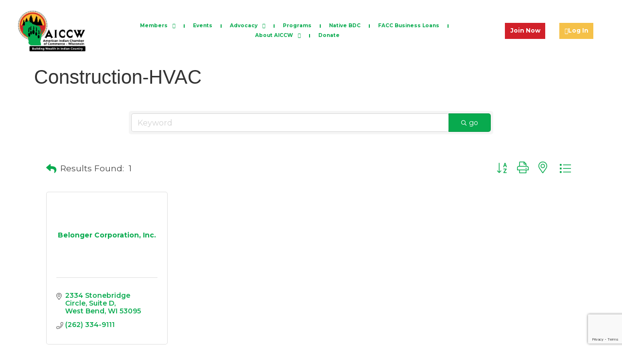

--- FILE ---
content_type: text/html; charset=utf-8
request_url: https://www.google.com/recaptcha/api2/anchor?ar=1&k=6LfI_T8rAAAAAMkWHrLP_GfSf3tLy9tKa839wcWa&co=aHR0cDovL2FpY2N3LWZhY2MuY2hhbWJlcm1hc3Rlci5jb206ODA.&hl=en&v=PoyoqOPhxBO7pBk68S4YbpHZ&size=invisible&anchor-ms=20000&execute-ms=30000&cb=gw6tvtldckav
body_size: 48695
content:
<!DOCTYPE HTML><html dir="ltr" lang="en"><head><meta http-equiv="Content-Type" content="text/html; charset=UTF-8">
<meta http-equiv="X-UA-Compatible" content="IE=edge">
<title>reCAPTCHA</title>
<style type="text/css">
/* cyrillic-ext */
@font-face {
  font-family: 'Roboto';
  font-style: normal;
  font-weight: 400;
  font-stretch: 100%;
  src: url(//fonts.gstatic.com/s/roboto/v48/KFO7CnqEu92Fr1ME7kSn66aGLdTylUAMa3GUBHMdazTgWw.woff2) format('woff2');
  unicode-range: U+0460-052F, U+1C80-1C8A, U+20B4, U+2DE0-2DFF, U+A640-A69F, U+FE2E-FE2F;
}
/* cyrillic */
@font-face {
  font-family: 'Roboto';
  font-style: normal;
  font-weight: 400;
  font-stretch: 100%;
  src: url(//fonts.gstatic.com/s/roboto/v48/KFO7CnqEu92Fr1ME7kSn66aGLdTylUAMa3iUBHMdazTgWw.woff2) format('woff2');
  unicode-range: U+0301, U+0400-045F, U+0490-0491, U+04B0-04B1, U+2116;
}
/* greek-ext */
@font-face {
  font-family: 'Roboto';
  font-style: normal;
  font-weight: 400;
  font-stretch: 100%;
  src: url(//fonts.gstatic.com/s/roboto/v48/KFO7CnqEu92Fr1ME7kSn66aGLdTylUAMa3CUBHMdazTgWw.woff2) format('woff2');
  unicode-range: U+1F00-1FFF;
}
/* greek */
@font-face {
  font-family: 'Roboto';
  font-style: normal;
  font-weight: 400;
  font-stretch: 100%;
  src: url(//fonts.gstatic.com/s/roboto/v48/KFO7CnqEu92Fr1ME7kSn66aGLdTylUAMa3-UBHMdazTgWw.woff2) format('woff2');
  unicode-range: U+0370-0377, U+037A-037F, U+0384-038A, U+038C, U+038E-03A1, U+03A3-03FF;
}
/* math */
@font-face {
  font-family: 'Roboto';
  font-style: normal;
  font-weight: 400;
  font-stretch: 100%;
  src: url(//fonts.gstatic.com/s/roboto/v48/KFO7CnqEu92Fr1ME7kSn66aGLdTylUAMawCUBHMdazTgWw.woff2) format('woff2');
  unicode-range: U+0302-0303, U+0305, U+0307-0308, U+0310, U+0312, U+0315, U+031A, U+0326-0327, U+032C, U+032F-0330, U+0332-0333, U+0338, U+033A, U+0346, U+034D, U+0391-03A1, U+03A3-03A9, U+03B1-03C9, U+03D1, U+03D5-03D6, U+03F0-03F1, U+03F4-03F5, U+2016-2017, U+2034-2038, U+203C, U+2040, U+2043, U+2047, U+2050, U+2057, U+205F, U+2070-2071, U+2074-208E, U+2090-209C, U+20D0-20DC, U+20E1, U+20E5-20EF, U+2100-2112, U+2114-2115, U+2117-2121, U+2123-214F, U+2190, U+2192, U+2194-21AE, U+21B0-21E5, U+21F1-21F2, U+21F4-2211, U+2213-2214, U+2216-22FF, U+2308-230B, U+2310, U+2319, U+231C-2321, U+2336-237A, U+237C, U+2395, U+239B-23B7, U+23D0, U+23DC-23E1, U+2474-2475, U+25AF, U+25B3, U+25B7, U+25BD, U+25C1, U+25CA, U+25CC, U+25FB, U+266D-266F, U+27C0-27FF, U+2900-2AFF, U+2B0E-2B11, U+2B30-2B4C, U+2BFE, U+3030, U+FF5B, U+FF5D, U+1D400-1D7FF, U+1EE00-1EEFF;
}
/* symbols */
@font-face {
  font-family: 'Roboto';
  font-style: normal;
  font-weight: 400;
  font-stretch: 100%;
  src: url(//fonts.gstatic.com/s/roboto/v48/KFO7CnqEu92Fr1ME7kSn66aGLdTylUAMaxKUBHMdazTgWw.woff2) format('woff2');
  unicode-range: U+0001-000C, U+000E-001F, U+007F-009F, U+20DD-20E0, U+20E2-20E4, U+2150-218F, U+2190, U+2192, U+2194-2199, U+21AF, U+21E6-21F0, U+21F3, U+2218-2219, U+2299, U+22C4-22C6, U+2300-243F, U+2440-244A, U+2460-24FF, U+25A0-27BF, U+2800-28FF, U+2921-2922, U+2981, U+29BF, U+29EB, U+2B00-2BFF, U+4DC0-4DFF, U+FFF9-FFFB, U+10140-1018E, U+10190-1019C, U+101A0, U+101D0-101FD, U+102E0-102FB, U+10E60-10E7E, U+1D2C0-1D2D3, U+1D2E0-1D37F, U+1F000-1F0FF, U+1F100-1F1AD, U+1F1E6-1F1FF, U+1F30D-1F30F, U+1F315, U+1F31C, U+1F31E, U+1F320-1F32C, U+1F336, U+1F378, U+1F37D, U+1F382, U+1F393-1F39F, U+1F3A7-1F3A8, U+1F3AC-1F3AF, U+1F3C2, U+1F3C4-1F3C6, U+1F3CA-1F3CE, U+1F3D4-1F3E0, U+1F3ED, U+1F3F1-1F3F3, U+1F3F5-1F3F7, U+1F408, U+1F415, U+1F41F, U+1F426, U+1F43F, U+1F441-1F442, U+1F444, U+1F446-1F449, U+1F44C-1F44E, U+1F453, U+1F46A, U+1F47D, U+1F4A3, U+1F4B0, U+1F4B3, U+1F4B9, U+1F4BB, U+1F4BF, U+1F4C8-1F4CB, U+1F4D6, U+1F4DA, U+1F4DF, U+1F4E3-1F4E6, U+1F4EA-1F4ED, U+1F4F7, U+1F4F9-1F4FB, U+1F4FD-1F4FE, U+1F503, U+1F507-1F50B, U+1F50D, U+1F512-1F513, U+1F53E-1F54A, U+1F54F-1F5FA, U+1F610, U+1F650-1F67F, U+1F687, U+1F68D, U+1F691, U+1F694, U+1F698, U+1F6AD, U+1F6B2, U+1F6B9-1F6BA, U+1F6BC, U+1F6C6-1F6CF, U+1F6D3-1F6D7, U+1F6E0-1F6EA, U+1F6F0-1F6F3, U+1F6F7-1F6FC, U+1F700-1F7FF, U+1F800-1F80B, U+1F810-1F847, U+1F850-1F859, U+1F860-1F887, U+1F890-1F8AD, U+1F8B0-1F8BB, U+1F8C0-1F8C1, U+1F900-1F90B, U+1F93B, U+1F946, U+1F984, U+1F996, U+1F9E9, U+1FA00-1FA6F, U+1FA70-1FA7C, U+1FA80-1FA89, U+1FA8F-1FAC6, U+1FACE-1FADC, U+1FADF-1FAE9, U+1FAF0-1FAF8, U+1FB00-1FBFF;
}
/* vietnamese */
@font-face {
  font-family: 'Roboto';
  font-style: normal;
  font-weight: 400;
  font-stretch: 100%;
  src: url(//fonts.gstatic.com/s/roboto/v48/KFO7CnqEu92Fr1ME7kSn66aGLdTylUAMa3OUBHMdazTgWw.woff2) format('woff2');
  unicode-range: U+0102-0103, U+0110-0111, U+0128-0129, U+0168-0169, U+01A0-01A1, U+01AF-01B0, U+0300-0301, U+0303-0304, U+0308-0309, U+0323, U+0329, U+1EA0-1EF9, U+20AB;
}
/* latin-ext */
@font-face {
  font-family: 'Roboto';
  font-style: normal;
  font-weight: 400;
  font-stretch: 100%;
  src: url(//fonts.gstatic.com/s/roboto/v48/KFO7CnqEu92Fr1ME7kSn66aGLdTylUAMa3KUBHMdazTgWw.woff2) format('woff2');
  unicode-range: U+0100-02BA, U+02BD-02C5, U+02C7-02CC, U+02CE-02D7, U+02DD-02FF, U+0304, U+0308, U+0329, U+1D00-1DBF, U+1E00-1E9F, U+1EF2-1EFF, U+2020, U+20A0-20AB, U+20AD-20C0, U+2113, U+2C60-2C7F, U+A720-A7FF;
}
/* latin */
@font-face {
  font-family: 'Roboto';
  font-style: normal;
  font-weight: 400;
  font-stretch: 100%;
  src: url(//fonts.gstatic.com/s/roboto/v48/KFO7CnqEu92Fr1ME7kSn66aGLdTylUAMa3yUBHMdazQ.woff2) format('woff2');
  unicode-range: U+0000-00FF, U+0131, U+0152-0153, U+02BB-02BC, U+02C6, U+02DA, U+02DC, U+0304, U+0308, U+0329, U+2000-206F, U+20AC, U+2122, U+2191, U+2193, U+2212, U+2215, U+FEFF, U+FFFD;
}
/* cyrillic-ext */
@font-face {
  font-family: 'Roboto';
  font-style: normal;
  font-weight: 500;
  font-stretch: 100%;
  src: url(//fonts.gstatic.com/s/roboto/v48/KFO7CnqEu92Fr1ME7kSn66aGLdTylUAMa3GUBHMdazTgWw.woff2) format('woff2');
  unicode-range: U+0460-052F, U+1C80-1C8A, U+20B4, U+2DE0-2DFF, U+A640-A69F, U+FE2E-FE2F;
}
/* cyrillic */
@font-face {
  font-family: 'Roboto';
  font-style: normal;
  font-weight: 500;
  font-stretch: 100%;
  src: url(//fonts.gstatic.com/s/roboto/v48/KFO7CnqEu92Fr1ME7kSn66aGLdTylUAMa3iUBHMdazTgWw.woff2) format('woff2');
  unicode-range: U+0301, U+0400-045F, U+0490-0491, U+04B0-04B1, U+2116;
}
/* greek-ext */
@font-face {
  font-family: 'Roboto';
  font-style: normal;
  font-weight: 500;
  font-stretch: 100%;
  src: url(//fonts.gstatic.com/s/roboto/v48/KFO7CnqEu92Fr1ME7kSn66aGLdTylUAMa3CUBHMdazTgWw.woff2) format('woff2');
  unicode-range: U+1F00-1FFF;
}
/* greek */
@font-face {
  font-family: 'Roboto';
  font-style: normal;
  font-weight: 500;
  font-stretch: 100%;
  src: url(//fonts.gstatic.com/s/roboto/v48/KFO7CnqEu92Fr1ME7kSn66aGLdTylUAMa3-UBHMdazTgWw.woff2) format('woff2');
  unicode-range: U+0370-0377, U+037A-037F, U+0384-038A, U+038C, U+038E-03A1, U+03A3-03FF;
}
/* math */
@font-face {
  font-family: 'Roboto';
  font-style: normal;
  font-weight: 500;
  font-stretch: 100%;
  src: url(//fonts.gstatic.com/s/roboto/v48/KFO7CnqEu92Fr1ME7kSn66aGLdTylUAMawCUBHMdazTgWw.woff2) format('woff2');
  unicode-range: U+0302-0303, U+0305, U+0307-0308, U+0310, U+0312, U+0315, U+031A, U+0326-0327, U+032C, U+032F-0330, U+0332-0333, U+0338, U+033A, U+0346, U+034D, U+0391-03A1, U+03A3-03A9, U+03B1-03C9, U+03D1, U+03D5-03D6, U+03F0-03F1, U+03F4-03F5, U+2016-2017, U+2034-2038, U+203C, U+2040, U+2043, U+2047, U+2050, U+2057, U+205F, U+2070-2071, U+2074-208E, U+2090-209C, U+20D0-20DC, U+20E1, U+20E5-20EF, U+2100-2112, U+2114-2115, U+2117-2121, U+2123-214F, U+2190, U+2192, U+2194-21AE, U+21B0-21E5, U+21F1-21F2, U+21F4-2211, U+2213-2214, U+2216-22FF, U+2308-230B, U+2310, U+2319, U+231C-2321, U+2336-237A, U+237C, U+2395, U+239B-23B7, U+23D0, U+23DC-23E1, U+2474-2475, U+25AF, U+25B3, U+25B7, U+25BD, U+25C1, U+25CA, U+25CC, U+25FB, U+266D-266F, U+27C0-27FF, U+2900-2AFF, U+2B0E-2B11, U+2B30-2B4C, U+2BFE, U+3030, U+FF5B, U+FF5D, U+1D400-1D7FF, U+1EE00-1EEFF;
}
/* symbols */
@font-face {
  font-family: 'Roboto';
  font-style: normal;
  font-weight: 500;
  font-stretch: 100%;
  src: url(//fonts.gstatic.com/s/roboto/v48/KFO7CnqEu92Fr1ME7kSn66aGLdTylUAMaxKUBHMdazTgWw.woff2) format('woff2');
  unicode-range: U+0001-000C, U+000E-001F, U+007F-009F, U+20DD-20E0, U+20E2-20E4, U+2150-218F, U+2190, U+2192, U+2194-2199, U+21AF, U+21E6-21F0, U+21F3, U+2218-2219, U+2299, U+22C4-22C6, U+2300-243F, U+2440-244A, U+2460-24FF, U+25A0-27BF, U+2800-28FF, U+2921-2922, U+2981, U+29BF, U+29EB, U+2B00-2BFF, U+4DC0-4DFF, U+FFF9-FFFB, U+10140-1018E, U+10190-1019C, U+101A0, U+101D0-101FD, U+102E0-102FB, U+10E60-10E7E, U+1D2C0-1D2D3, U+1D2E0-1D37F, U+1F000-1F0FF, U+1F100-1F1AD, U+1F1E6-1F1FF, U+1F30D-1F30F, U+1F315, U+1F31C, U+1F31E, U+1F320-1F32C, U+1F336, U+1F378, U+1F37D, U+1F382, U+1F393-1F39F, U+1F3A7-1F3A8, U+1F3AC-1F3AF, U+1F3C2, U+1F3C4-1F3C6, U+1F3CA-1F3CE, U+1F3D4-1F3E0, U+1F3ED, U+1F3F1-1F3F3, U+1F3F5-1F3F7, U+1F408, U+1F415, U+1F41F, U+1F426, U+1F43F, U+1F441-1F442, U+1F444, U+1F446-1F449, U+1F44C-1F44E, U+1F453, U+1F46A, U+1F47D, U+1F4A3, U+1F4B0, U+1F4B3, U+1F4B9, U+1F4BB, U+1F4BF, U+1F4C8-1F4CB, U+1F4D6, U+1F4DA, U+1F4DF, U+1F4E3-1F4E6, U+1F4EA-1F4ED, U+1F4F7, U+1F4F9-1F4FB, U+1F4FD-1F4FE, U+1F503, U+1F507-1F50B, U+1F50D, U+1F512-1F513, U+1F53E-1F54A, U+1F54F-1F5FA, U+1F610, U+1F650-1F67F, U+1F687, U+1F68D, U+1F691, U+1F694, U+1F698, U+1F6AD, U+1F6B2, U+1F6B9-1F6BA, U+1F6BC, U+1F6C6-1F6CF, U+1F6D3-1F6D7, U+1F6E0-1F6EA, U+1F6F0-1F6F3, U+1F6F7-1F6FC, U+1F700-1F7FF, U+1F800-1F80B, U+1F810-1F847, U+1F850-1F859, U+1F860-1F887, U+1F890-1F8AD, U+1F8B0-1F8BB, U+1F8C0-1F8C1, U+1F900-1F90B, U+1F93B, U+1F946, U+1F984, U+1F996, U+1F9E9, U+1FA00-1FA6F, U+1FA70-1FA7C, U+1FA80-1FA89, U+1FA8F-1FAC6, U+1FACE-1FADC, U+1FADF-1FAE9, U+1FAF0-1FAF8, U+1FB00-1FBFF;
}
/* vietnamese */
@font-face {
  font-family: 'Roboto';
  font-style: normal;
  font-weight: 500;
  font-stretch: 100%;
  src: url(//fonts.gstatic.com/s/roboto/v48/KFO7CnqEu92Fr1ME7kSn66aGLdTylUAMa3OUBHMdazTgWw.woff2) format('woff2');
  unicode-range: U+0102-0103, U+0110-0111, U+0128-0129, U+0168-0169, U+01A0-01A1, U+01AF-01B0, U+0300-0301, U+0303-0304, U+0308-0309, U+0323, U+0329, U+1EA0-1EF9, U+20AB;
}
/* latin-ext */
@font-face {
  font-family: 'Roboto';
  font-style: normal;
  font-weight: 500;
  font-stretch: 100%;
  src: url(//fonts.gstatic.com/s/roboto/v48/KFO7CnqEu92Fr1ME7kSn66aGLdTylUAMa3KUBHMdazTgWw.woff2) format('woff2');
  unicode-range: U+0100-02BA, U+02BD-02C5, U+02C7-02CC, U+02CE-02D7, U+02DD-02FF, U+0304, U+0308, U+0329, U+1D00-1DBF, U+1E00-1E9F, U+1EF2-1EFF, U+2020, U+20A0-20AB, U+20AD-20C0, U+2113, U+2C60-2C7F, U+A720-A7FF;
}
/* latin */
@font-face {
  font-family: 'Roboto';
  font-style: normal;
  font-weight: 500;
  font-stretch: 100%;
  src: url(//fonts.gstatic.com/s/roboto/v48/KFO7CnqEu92Fr1ME7kSn66aGLdTylUAMa3yUBHMdazQ.woff2) format('woff2');
  unicode-range: U+0000-00FF, U+0131, U+0152-0153, U+02BB-02BC, U+02C6, U+02DA, U+02DC, U+0304, U+0308, U+0329, U+2000-206F, U+20AC, U+2122, U+2191, U+2193, U+2212, U+2215, U+FEFF, U+FFFD;
}
/* cyrillic-ext */
@font-face {
  font-family: 'Roboto';
  font-style: normal;
  font-weight: 900;
  font-stretch: 100%;
  src: url(//fonts.gstatic.com/s/roboto/v48/KFO7CnqEu92Fr1ME7kSn66aGLdTylUAMa3GUBHMdazTgWw.woff2) format('woff2');
  unicode-range: U+0460-052F, U+1C80-1C8A, U+20B4, U+2DE0-2DFF, U+A640-A69F, U+FE2E-FE2F;
}
/* cyrillic */
@font-face {
  font-family: 'Roboto';
  font-style: normal;
  font-weight: 900;
  font-stretch: 100%;
  src: url(//fonts.gstatic.com/s/roboto/v48/KFO7CnqEu92Fr1ME7kSn66aGLdTylUAMa3iUBHMdazTgWw.woff2) format('woff2');
  unicode-range: U+0301, U+0400-045F, U+0490-0491, U+04B0-04B1, U+2116;
}
/* greek-ext */
@font-face {
  font-family: 'Roboto';
  font-style: normal;
  font-weight: 900;
  font-stretch: 100%;
  src: url(//fonts.gstatic.com/s/roboto/v48/KFO7CnqEu92Fr1ME7kSn66aGLdTylUAMa3CUBHMdazTgWw.woff2) format('woff2');
  unicode-range: U+1F00-1FFF;
}
/* greek */
@font-face {
  font-family: 'Roboto';
  font-style: normal;
  font-weight: 900;
  font-stretch: 100%;
  src: url(//fonts.gstatic.com/s/roboto/v48/KFO7CnqEu92Fr1ME7kSn66aGLdTylUAMa3-UBHMdazTgWw.woff2) format('woff2');
  unicode-range: U+0370-0377, U+037A-037F, U+0384-038A, U+038C, U+038E-03A1, U+03A3-03FF;
}
/* math */
@font-face {
  font-family: 'Roboto';
  font-style: normal;
  font-weight: 900;
  font-stretch: 100%;
  src: url(//fonts.gstatic.com/s/roboto/v48/KFO7CnqEu92Fr1ME7kSn66aGLdTylUAMawCUBHMdazTgWw.woff2) format('woff2');
  unicode-range: U+0302-0303, U+0305, U+0307-0308, U+0310, U+0312, U+0315, U+031A, U+0326-0327, U+032C, U+032F-0330, U+0332-0333, U+0338, U+033A, U+0346, U+034D, U+0391-03A1, U+03A3-03A9, U+03B1-03C9, U+03D1, U+03D5-03D6, U+03F0-03F1, U+03F4-03F5, U+2016-2017, U+2034-2038, U+203C, U+2040, U+2043, U+2047, U+2050, U+2057, U+205F, U+2070-2071, U+2074-208E, U+2090-209C, U+20D0-20DC, U+20E1, U+20E5-20EF, U+2100-2112, U+2114-2115, U+2117-2121, U+2123-214F, U+2190, U+2192, U+2194-21AE, U+21B0-21E5, U+21F1-21F2, U+21F4-2211, U+2213-2214, U+2216-22FF, U+2308-230B, U+2310, U+2319, U+231C-2321, U+2336-237A, U+237C, U+2395, U+239B-23B7, U+23D0, U+23DC-23E1, U+2474-2475, U+25AF, U+25B3, U+25B7, U+25BD, U+25C1, U+25CA, U+25CC, U+25FB, U+266D-266F, U+27C0-27FF, U+2900-2AFF, U+2B0E-2B11, U+2B30-2B4C, U+2BFE, U+3030, U+FF5B, U+FF5D, U+1D400-1D7FF, U+1EE00-1EEFF;
}
/* symbols */
@font-face {
  font-family: 'Roboto';
  font-style: normal;
  font-weight: 900;
  font-stretch: 100%;
  src: url(//fonts.gstatic.com/s/roboto/v48/KFO7CnqEu92Fr1ME7kSn66aGLdTylUAMaxKUBHMdazTgWw.woff2) format('woff2');
  unicode-range: U+0001-000C, U+000E-001F, U+007F-009F, U+20DD-20E0, U+20E2-20E4, U+2150-218F, U+2190, U+2192, U+2194-2199, U+21AF, U+21E6-21F0, U+21F3, U+2218-2219, U+2299, U+22C4-22C6, U+2300-243F, U+2440-244A, U+2460-24FF, U+25A0-27BF, U+2800-28FF, U+2921-2922, U+2981, U+29BF, U+29EB, U+2B00-2BFF, U+4DC0-4DFF, U+FFF9-FFFB, U+10140-1018E, U+10190-1019C, U+101A0, U+101D0-101FD, U+102E0-102FB, U+10E60-10E7E, U+1D2C0-1D2D3, U+1D2E0-1D37F, U+1F000-1F0FF, U+1F100-1F1AD, U+1F1E6-1F1FF, U+1F30D-1F30F, U+1F315, U+1F31C, U+1F31E, U+1F320-1F32C, U+1F336, U+1F378, U+1F37D, U+1F382, U+1F393-1F39F, U+1F3A7-1F3A8, U+1F3AC-1F3AF, U+1F3C2, U+1F3C4-1F3C6, U+1F3CA-1F3CE, U+1F3D4-1F3E0, U+1F3ED, U+1F3F1-1F3F3, U+1F3F5-1F3F7, U+1F408, U+1F415, U+1F41F, U+1F426, U+1F43F, U+1F441-1F442, U+1F444, U+1F446-1F449, U+1F44C-1F44E, U+1F453, U+1F46A, U+1F47D, U+1F4A3, U+1F4B0, U+1F4B3, U+1F4B9, U+1F4BB, U+1F4BF, U+1F4C8-1F4CB, U+1F4D6, U+1F4DA, U+1F4DF, U+1F4E3-1F4E6, U+1F4EA-1F4ED, U+1F4F7, U+1F4F9-1F4FB, U+1F4FD-1F4FE, U+1F503, U+1F507-1F50B, U+1F50D, U+1F512-1F513, U+1F53E-1F54A, U+1F54F-1F5FA, U+1F610, U+1F650-1F67F, U+1F687, U+1F68D, U+1F691, U+1F694, U+1F698, U+1F6AD, U+1F6B2, U+1F6B9-1F6BA, U+1F6BC, U+1F6C6-1F6CF, U+1F6D3-1F6D7, U+1F6E0-1F6EA, U+1F6F0-1F6F3, U+1F6F7-1F6FC, U+1F700-1F7FF, U+1F800-1F80B, U+1F810-1F847, U+1F850-1F859, U+1F860-1F887, U+1F890-1F8AD, U+1F8B0-1F8BB, U+1F8C0-1F8C1, U+1F900-1F90B, U+1F93B, U+1F946, U+1F984, U+1F996, U+1F9E9, U+1FA00-1FA6F, U+1FA70-1FA7C, U+1FA80-1FA89, U+1FA8F-1FAC6, U+1FACE-1FADC, U+1FADF-1FAE9, U+1FAF0-1FAF8, U+1FB00-1FBFF;
}
/* vietnamese */
@font-face {
  font-family: 'Roboto';
  font-style: normal;
  font-weight: 900;
  font-stretch: 100%;
  src: url(//fonts.gstatic.com/s/roboto/v48/KFO7CnqEu92Fr1ME7kSn66aGLdTylUAMa3OUBHMdazTgWw.woff2) format('woff2');
  unicode-range: U+0102-0103, U+0110-0111, U+0128-0129, U+0168-0169, U+01A0-01A1, U+01AF-01B0, U+0300-0301, U+0303-0304, U+0308-0309, U+0323, U+0329, U+1EA0-1EF9, U+20AB;
}
/* latin-ext */
@font-face {
  font-family: 'Roboto';
  font-style: normal;
  font-weight: 900;
  font-stretch: 100%;
  src: url(//fonts.gstatic.com/s/roboto/v48/KFO7CnqEu92Fr1ME7kSn66aGLdTylUAMa3KUBHMdazTgWw.woff2) format('woff2');
  unicode-range: U+0100-02BA, U+02BD-02C5, U+02C7-02CC, U+02CE-02D7, U+02DD-02FF, U+0304, U+0308, U+0329, U+1D00-1DBF, U+1E00-1E9F, U+1EF2-1EFF, U+2020, U+20A0-20AB, U+20AD-20C0, U+2113, U+2C60-2C7F, U+A720-A7FF;
}
/* latin */
@font-face {
  font-family: 'Roboto';
  font-style: normal;
  font-weight: 900;
  font-stretch: 100%;
  src: url(//fonts.gstatic.com/s/roboto/v48/KFO7CnqEu92Fr1ME7kSn66aGLdTylUAMa3yUBHMdazQ.woff2) format('woff2');
  unicode-range: U+0000-00FF, U+0131, U+0152-0153, U+02BB-02BC, U+02C6, U+02DA, U+02DC, U+0304, U+0308, U+0329, U+2000-206F, U+20AC, U+2122, U+2191, U+2193, U+2212, U+2215, U+FEFF, U+FFFD;
}

</style>
<link rel="stylesheet" type="text/css" href="https://www.gstatic.com/recaptcha/releases/PoyoqOPhxBO7pBk68S4YbpHZ/styles__ltr.css">
<script nonce="uq_CNotnGk74O8c3j4_vQA" type="text/javascript">window['__recaptcha_api'] = 'https://www.google.com/recaptcha/api2/';</script>
<script type="text/javascript" src="https://www.gstatic.com/recaptcha/releases/PoyoqOPhxBO7pBk68S4YbpHZ/recaptcha__en.js" nonce="uq_CNotnGk74O8c3j4_vQA">
      
    </script></head>
<body><div id="rc-anchor-alert" class="rc-anchor-alert"></div>
<input type="hidden" id="recaptcha-token" value="[base64]">
<script type="text/javascript" nonce="uq_CNotnGk74O8c3j4_vQA">
      recaptcha.anchor.Main.init("[\x22ainput\x22,[\x22bgdata\x22,\x22\x22,\[base64]/[base64]/MjU1Ong/[base64]/[base64]/[base64]/[base64]/[base64]/[base64]/[base64]/[base64]/[base64]/[base64]/[base64]/[base64]/[base64]/[base64]/[base64]\\u003d\x22,\[base64]\\u003d\x22,\x22ZmpJKMKgNMK4wosdKMOwPsOIFsONw4TDj2bCmHzDlMKCwqrClsK4wrNibMOUwo7DjVcxKCnCiwYqw6U5wrMMwpjCgmvCi8OHw43Dn3lLwqrCmcOnPS/CpsO3w4xUwr7CkCt4w7FTwowPw5ZVw4/DjsOFUMO2wqw/wplHFcKLEcOGWBfCh2bDjsO/csK4fsKKwoFNw71LL8O7w7cHwq5Mw5wXOMKAw7/CmMOGR1snw78OwqzDo8OkI8Obw5jCqcKQwpdjwqHDlMK2w6bDr8OsGDgewrV/w64QGB57w5hcKsOoPMOVwopNwq1awr3Cl8KOwr8sJ8KEwqHCvsK3FVrDvcKXZC9Aw6RrPk/[base64]/[base64]/w7QdeRtEwrvDlk46d1bCpy0dwpVrwrDDqU5kwqMUDzlUw4EAworDlcKaw53DnSBnwqo4GcK/w7s7FsKQwr7Cu8KibMKIw6Ahc2MKw6DDtcODax7DscKsw55Yw4HDnEIYwpRhccKtwonCq8K7KcKUIC/[base64]/Cpj1lHmHCrcOvPMOzw4VYwpoAeMOewrHDqcK2bBPCuSdBw7PDrTnDrWEwwqRXw5LCi18sbRo2w7jDs1tBwq3DisK6w5IywocFw4DCl8KccCQGNhbDi3loRsOXA8OGc1rCssOVXFpFw6LCh8O6w5/Cp1TDpMKvTlg/wqF0wrHCiWLDisOQw6XCvcKzwpzDqMKdwqBsSsK/KlRnwrU/VlZBw54gwoDDtsOMwqlDCsKPb8OrNMKuJX/Co3HDvTYPw6rDq8OITgcCbFLDmXcwBHnCvMKtbUzDgAHDtXnChEQBwpFCLBrCm8OFbMKvw7HDrcKIw7XCg2sRdMKWexTDh8KAw5/[base64]/DmDolIS/ClcKeZsOjLcOewpEvO8O1eDzCoEdow6nCnjPDlhxtwrQ3w6YKAREsDATDshnDhcOLQ8OtXR/DrsKbw4t2ChlWw77Cn8OVVTnCkxZ+w7DDjsKbwpvCkcOvccKMZF56RglRwqMCwrpCw410wojDsnHDvE7CpQ9zw4/[base64]/CtCd/[base64]/Dm8OaBsOaw5wow7LDrGPDjQ3DknXCtHN9FMOMQg3Drz1Pw7/DpEYQwptOw6ZtE2vDkMOSDMK1bsKtfcO/WcKjWsO3Tyh/BsKOecO/Z31iw47CshPCuH/Cri/Cq2XDu1tKw5MGHMO+YlEIwoXDowZxJE7CtX8cwqTDlGfDosK7w6TCg2gNw4/CvS4ywobCvcOAwrvDqcKPLETCgMKxLTwdw5oKwoRvwp/DoW3CmQrDgX1qWcKAw5cQasKowqY1YHnDhsOONDV4MMKmw5HDpBjChzY1BDVXw4vCtMOwT8Ocw5lkwqMEwphBw5tPdcKEw4zDpsO5CDnDgMOJwr/[base64]/CscK/[base64]/NEFdwrwlw53DoVANw4seSBnCkCZ2wpzDkn/CgkLCqMKCHBfDi8Ozwp7DscK0w6oTYSA/w68cNcO3bcOdDxrCtMKhwrDCp8OqJcO5wpomHMOhwpnCjsKcw49EBsKhdMKfDzvCpsOGwr8hw5ZGwovDmFnCh8OMw7TCuQvDv8Kvw57Dh8KfJMKhQFVNw4LCphMnLsK4wpDDkcKcw5zCrMKHdcKgw57DgsKeKMOlwrHDt8K2wrzDrCwhBkkIw7TCsB/CtXYmwrU1OTAEwowjccKAwrQvwojClcKUD8KWM0BqXVzCnsOWLyFbecKrwqgTPsOQw4PDpy41b8K9Z8OSw73Ci0LDocOlw7RXB8OAw5bDhAxowqzCh8OmwqZpJCVQcsO/eBTCjn5+wr4Ow4LCiwLCp17DgsKIw4kBwrPDg3bCpsKYw4fDnALDqMKIccOawpUQQ1DCocKtURACwqJ7w6HDn8Kzw73DkcO4bsKYwpdnPWHDqsO5CsKXc8O/K8Otwp/[base64]/DlAvCkg/[base64]/DgsKzwp3Cnh7CpRTCoSPDkTnDncOSwovDuMKAwpNMBQwjDlxSFm3CtS3Di8OPw4fDrsKvasK0w7VMMzDCkElzfyTDhEltRsOjFsOxIS3CsSDDmw/ClVbDvQPDpMOzJ3ZXw5HDpcOxZUfCgMKUL8Oxwol7wqbDt8OhwpbCj8Oyw4rCssOdTcKbC2LDrMKEEFM1w4HCnC7DjMO5VcKLwoxnw5PCrcOqw4l/worCjH1KGcOLw49MUF8ADn4/Fi0QdMKOwpx+cSrCvkrDqBpjO0fClMKhwppjZit3wp0nGUVdCxtkw615w4wQwo8KwqTCngLDsFXCrwvCiWDDqlRMAisnUlDCgz5hN8OdwpfDjULCi8K2cMO7ZMOMw4bDscOfG8KTw6A6wo/DsyfCssKoVhY3IS4WwpMyJCMew4ELwrojKMOfEcObw7Q8TXzCmB/Dm2fClMO9w6xFfBdlwozDjsKaMcKkOMKWwo7Cl8OFSlRNBQPCpD7CqsKsRsOKfsKwV1PCpMO/F8OQEsKXVMOWw5nDl3jDqnxXNcOKwq3CgUTDswswwoHDmsOLw5TCkcKrLmnCucKVwq8hw4HDq8Onw5rDq3HDo8KHw6/DgzrCjcOow7HDk07CmcKvMwrDscKPwpDDq3rCgRTDvQcVw4VQPMO1esOBwofChynCjcOGw5F4XMK/wqDClcKXSUAbwq7Di2/CnMK0wrkzwp8gPcKGEsK4XcO0JSYzwrJXMsK+wpTCiV/CvBlfwpPCtcO7BsO8w7t1QsKxeGMDwrhvwr4OY8KPBsKhfsOFe2lywozCp8KwF2YpSmV6HlxcSyzDqF8FKsO/XsOvwoHDkcKdfThPBcO+PQB4KMK3w73DsXpTwo99Jw3CgmgtU3/DpMKJw6XDusK8XgHCuEsBDibCrFDDucKqBE7Ci3Ezwo7CucKaw6nDsGbCqUgsw4PCs8O3wrlkw5LCg8OzX8O8JcKpw7/CvMOmPBk3LGLCj8OTJMOqwqgeIMK0IE7Dl8OgCMKOBDrDplXClsO8w67CuG/DkcKmS8OCwqbCkBIEVCnCnTB1w4zDmMKDOMOwR8KWRcKpw5nDt2HDl8OdwrnCqsKAIGxqw5bCkMOrwrHCtkUdG8OLw4nCmT9nwo7Dn8K8w6LDocOXwojDscOuE8OAw5bDkm/[base64]/DscKDw7/CsiDCjsOUYhl7wox/[base64]/OcO8JsOKw4bClEfDmj08RRHCscO6VMKdwr/CphHDkMKDw4Ubw43DqmTDv1bCusKrLMOAw60KJ8O/w7bDr8KOw6xUwqnDvWPCkQByeQsKCmQFY8KWflvChn3DisOgwqXCnMKww58ewrPCgABXw71vwrDDgsODTwVpR8KQasKEH8OLwrfDk8KYwrrCmH7DhhVaKsO3AsKWZMKdH8OTw6/DmTc8w6zCi3xJwpQ4w4sqw4/DkcKywpLDqn3Cg2HDkMOnHRHDjnzChcOrECN+w61jwoLCoMOLwp0DLwDCp8OcABN3D0cLIcOpw6tvwqlsMzBBwrRUw4XDtMKWw5PDhMO/w6ltcMKFw4l6w47DpcOfw4BHbMOdfQHDqMOiwqJBD8K/w6TCg8ObdMOHw792w7B2w5thwobCnsOcw48Mw7HCp07Dum0jw5HDhELCjhd6CmPCuHnClcOtw5fCtVfCmcKtw4nDuXrDv8O+ZsOAw63Dj8OIak5IwrbDlMOzYEfDmSRew43DnB0uwqIvEmrDqDZAw6wMOC/DpTHDjD3CtlNDH0IOPsOHw44YLMKTDGjDicOqwovDi8OxRMKvb8KtwrTCnjzDucO9NnJGw5vCrDjDnMKdT8OIMMOAwrHDocKhGcOJw7/Ct8O9fMO6w5HCscKPw5fCkMO0RAlzw5rDnQLDisK7w4dCZMKJw5ZKUMOoB8O7PAHCqcOwPMOdbcOtwr4QR8KSwqPDnjdIwpYXUTo/M8KtdBjChwBXJ8OBH8Otw6TDhnTChwTDlzo7w53DqToQwq/Cg31/Hh3Cp8OWw7s/wpBYHwXDkndLwp7DrWE7DD/DgcOWw7TChTlHWMOZw6sVw6PDhsKAwqXDncKPJ8KKwrpFBsKwCMObZcOpPCkxw7DCnMO6K8K/fkRZMsOAR2rDq8Kww4MpUxzDlkvCswrCocKlw7HDlgfCsAbCm8OTw6EBw7xYw78RwqPCtMK/wo/CkSN9w55zfH/DpcKMwpl3eVIbdksjSkbDssKoQCYRBQQSOMOfKMOyO8KVbx3CjsOkLgLDpsKvPMKBw6LDsANRLRwGwqoFTMO5w7bCqh5nKsKKLSDChsOowq5ew5UZFsOASzzDpRzClAIIw6Ypw7rDnMKOw5fCuX0aPHhwR8OiO8OgK8OJw4jDsA91wozCjsOcXDMAW8O/YcOHwoXDpMOjHxvDjcKywoQ7w7gEXD/DjMKsXgLCrEJjw5/CmsKCWMKLwr/DhEkxw6bDr8KlXsOeAcOhwoMlBHjCgFcXOVwCwrDCsCQBDsKQw5bDgBLDl8OZwoQYOi/CmEHCjcOewqhQHwdwwrc/ElfCugLDrcOraS1DwqjCpDN+dF8BaVsKZw7DtxE5w591w5ZZKsK/[base64]/wpvCuC/DkhwNwr/[base64]/BB7CqBtfW8O7eQ/DhDA9TMKYw5dRGyVIW8Ovw6BqPMKgJsO8FHJfUVvCocKnPsOIbA/DsMOoIRrDjgTCuRxZw57DkE8eEcOCwoLDoSMwATMqwqnDrMO3VVUzO8KLJsKpw5nDvVTDv8Oha8Oyw4pYw6nCmMKdw6PDj3/Dh0LCosOzw4TCrW3DpWvCqsO3w7M/w7w5wolnfSgCwrvDscK0w540wpfDi8KqdMO3wptiGMOUwr4rMnzDv19Kw7UAw7Mmw5YkwrfCoMO3PGHDsWPCojHCoT7CgcKnwovCjsOeasOnfcKESA5nw4pCw7PCim/DtsKaCMOcw4F/w4/[base64]/Co8KLAnPCllkXOcOvD1dHw7jDp8OlRG/DhHEoUMO6w750bGROdTzDicKmw4FYQ8O/BWfCqSzDkcKXw4JPwq4CwprDrXbDrkwrwpvCi8KrwrhjEMKMT8OBQCjCpcOAFAk1wqVGf1wlbhPCjsKRwoV6cXRyS8O2w7HCsFbCkMKuw55iw5tswrXDl8KBAHZoX8KyBUnCuyHDvMKNw7NYByLCucKVczLDvsKvw7NMw61/wqIHN3/Dl8KXBMK2WMK/TypYwq3CsUhSBy7CtXlIE8KmKTR6wpTCrcKuQlDDt8KZH8KnwpjCq8KWaMOFwoEGwqfDjcKzI8Ogw5zCsMK4YsK7fFbCvhHDhAwuesOgw4/DmcOFwrBjwpg7csKJw4pEZwfDklsdLcO/[base64]/wqlnw7hGQMKTw6huGjkVUsKSKC1DdsKzw4hqw7/CpivDv3PDnEvDocKAwr/Cg1jDmsKIwqPDiGbDo8O8w7DCjSQcw611w6N1w6sYYTIlBcKLw7EPwp3DlsKkwp/[base64]/DkVfDu8OBIXnDqcKwwqbCusOuKAFPwqbDghhVGiLDl3nDuFkrwp9Zwq3DlsO0JA9rwrYwSsK7Mi7Dq1ZhecKwwq/DiXTCtsK0wosDCCLCgGddE17Ciloiw6DCmXp1w43CkMKKQ27CvsODw7vDtBpcCWdkw5hZKjrCqWAywpLDusKzwpPCkwvCq8ODM1fCmFPCl3FPDQoUw4QMBcONBsKEw4XDtQDDkUvDsQJmUlY1wqIuL8KDwotKw7EMbV0eNcO9XXbCksOQGX8dwo/CmkvCnEzDjxDCtUNBakkvw5hQw4zDqH/Con3DmsONwpMfwpTDjWIWCkpqwqbCunEqIT1MPBjClcOhw7UwwrYdw6lMMsONDMK8w4ErwqYcb1zCrMOdw55Lw7DCmhgvwrcjb8KQw6LDpcKLacKXHXfDg8Klw7vDnyVnU0YVwrp8FMOWMcK9X1vCucKdw63DisOTFcOgMnE2A0VkwonCu2c8wpnDvlPCtkM2wo/CvcOjw53DtgnDqMKxBX8IOsKNw4zCmV4Xwo/DncOZwoDDlMKiSSrCrl8ZDhtAKRfDhDDDijTDrkYQwpM9w57DusOLH099w6HDpcOVwqIAelbDgcOkS8OsUsOrDMK3woslC0I/w5tvw63Dh1rDkcKJasK5w7nDtcKLw7HDog1zbGlww5FeOMKSw7okKSbDtQDDscOqw5/DmsKAw5fCg8KZGnrDsMOhwoDCnEPCtMOvBXjCpsOLwqrDlGHCihANw4o4w4jDrsOTbVtbIlvCk8OGw7/[base64]/DpsKvw4w5wpnCmDjCo3PCkcK+w79Ww69XQcKSwobCj8OSAcKiZMOswq3Dik02w7JQdTESwrpxwqJewrU/ZgIHwqvChnRPYcKawoMew7/[base64]/DhMO3wrlGQhgtw6HCq8OGMFfCh8KSWsKEw7Igw6wbDcODOMO0I8KvwrwZfMO0UAjCj3giYVo+w4LDmGUDwobDjsK/csKSbMOzwq/DnsOdNW/DtsOcAn0uw5HCmcOACMKpP1rDtcKXWg3CocKmwoJ/wpBvwqvDh8KLf3hzM8O1eETCol9/AMKZFx7CtsKTwpRiYBDCuUXCt1jCpi7DsxYMw65Fw5fCh37CoCpre8OdcwwIw4/Cj8KcG3zCmQrCocO+w6ItwqoJw5BfGlXCqTrCs8KSw6RIwrg9d1s8w4BYEcOgTMOfTcODwoJLw7bDrAE+w77DkcKOWjDCqcKzw4VzwqPCnsKZGMOJXwXCoyfDnxzCkGXCtT3CpXFTwq9DwoPDpMK9w54uwrJkGsOHCzNHw4/CtsOIw5PDlUBuw6Aww6zCqcOKw4NcLXHCtcKMS8Oww4UswqzCqcK8EMO1Eytnw681Dlczw6jDlGXDnybCp8Kdw6ZtKFTDjsKsNsOgwrFeE2PDp8KeP8KPw7vClsKsRcKZNBYgasOODRwNwoHCocKiNcOHw7cZOsKWOEovQg4Lwqhmc8Onw73Di17Dmz/[base64]/blYUUMO7F8OkWmM2VgV/[base64]/[base64]/DqMOtC8KFw4fDp8OHwrHCkjHDv8OGSMOcwrIXwqvDqsKDwovCnMK8fcO/fzxFEsK/EQDCtUvDgcKmI8OWwoLDlMOmZzw0woHCi8O9wqsbwqfCqBjDjcOuw7vDscOJw4HCiMOxw5kXHQ5vByzDuUcTw6IJwrBVFVJYYU3DnMOGw7DCj37CscOFLi/[base64]/DpFxywqcNVcKQYMO4NnXDlHFyCMKRwp/DrwfDusOoGsOkZHArXV01w7RrcAXDrVUEw6bDi1rCsXx6MxXDqSDDh8Ojw4YXw5bDpsKcdsO7HgEZWcOTw793Lk/CjcKgCsKxwo/Chj9EMcOIw7kpY8KuwqUHdCNQw61xw7/DjVdFSMK3w5fDuMKmIMOqw6w9wp0xw7gjw6dgFX4OwpXCp8KsCCnDmQYCbsOYPMOKHcK5w5w0DCXDo8OFwpjCvsK9w7/CsB7CtinDpVzDoEvCmjzDmsO2w5DDh0zCoE1VOsK9woTCtzbCh2fDhRs3w5QSw6LDrsOLw5LCsGUkd8Kxwq3DucK4IcOewrHDocKTw6vDgyxKwpNuwptow5FwwobCgApew7lbBVzDmsOnUxHDhVzDscO/[base64]/[base64]/Do2jCng1GScK1w6UGw5HCnl/Dk2zCt2LDn2bCkgnDkcKjTsKJZSRDw5EFAAVCw6Muw7wpIMKTFi0xbkUXLxkww6HCuETDkSzCn8O9w6MLwro7w6/DnMOfwppBUsOpw5zDo8OoBXnCi2jDpcOowrYUwpYQw4E6CX7Co1hdw7tUW0DCqMORPsKpX3nCmEseB8KFwrYVaUECJcO5w6rDgXgBwrbDq8Obw7fDgsOiQB4DeMOPwrrCpMOCAyfCq8O8wrLCgRjCpcOww6DChcKtwqsWOzHCpMKeRMO4VCXCpsKJwp/CkTIswoPDqXMtwobCjzswwp3Do8KOwqx4w6Iqwq3Dh8KLS8OvwoTDrS5pw5cswpx8w4DCqMKew5IZwrBiCMO/GTzDlXfDh8OMw5cRw6cYw4UYw5oCcB5+AsK3AMKgwpwGNWLDui7DgsOraVYdN8KaNV15w4MRw5vDlsOZw4HCiMKZK8KBa8OxVnHDncKuKsKiw7DCpcO+FcO2w7/[base64]/[base64]/Cq1pgRWgsYw/CosKiTsOGRMO2HcKhLcOLwpxdKCXCksO9JXTDm8KMwoIuDcOew61MwpXDkUxAwqHDgnMaJsOrbsKOdMOSSn3Cs2bDpxxewqHDhw7CnkBzJlnDrsKgOMODWynCvGZgMcKYwpBzDl3Csi5Tw49Nw7/CiMOWwp1kZk/CmhrCgT0Jw5zDvDwpwrjDmX9SwoHCn2lqw4jCjy0nw7EPw7dbw7o3w7F5wrEmcMK9w6/DqlfCh8OqNsKNYsKBwpHCvhd5CBktX8OBw6/CusOWJMKmwptjwpI1NAIAwqLCsl0Cw5fDiB1lw63DhRxTw7UrwqnClQs8w4olw7rCl8OaVWLDoFtaQcOEEMK3wpvCmsKRYw04a8O5w6jCnn7Dg8Kcw5XCq8OWacKMSDs4GX8Zw6bCnih/wprChsOVwoA/wq9OwoPCtH/[base64]/CosOtKjbChQRkwpJ+wrfCssOSwqzCmMKFZn7CgVDCvMKWw4nCnMO1eMOgw6cLwovDvMKhNBA6TDs1KMKKwqXCpXjDjkHDsiQywoApwp7ChsO/DcKGPBfDrns/ZcKjwqjCoF4yam8jwpfCty1/w4VsV3jDtAzCriI1O8OcwpLDpMKNw5dqMXTDocKSwpjCksK9UcOLasOLYsKnw47DhF/DhBTCs8O/[base64]/w4A2WMOtIjIrw6fCk8OMwo3DoX8sBcOBw4FWTVUvwr3CusKxw7bDn8OBw5vCu8OGw5/Do8K7aW1uwq/CtjtjOy/DicOmO8OJw6rDvMO9w6N3w6rCo8KLwr3Cm8KjPWTChwpAw6DCqTzCjk3DgMOUw5FKUcKFbsKud0/CmiM5w7fCucOawrlVw6PDm8K9wqTDkGoOMsOVwr3CjMKwwo1gXcO/RnLCj8K+NwnDvcKzW8KycVh4a11fw6E/QX9sTMOtPMKMw7nCqcOUw5sLT8OJFcK/CBlWJMKTw7fDsFrDkGzCkFzChk9EFcKiecOJw7t5w5Egwr1wDhHCmcKkUgbDgsKxKsO6w4JQw5Y5BsKPwoPChsORwo7DjVHDj8KQw6/CicK1fGrCvXYrRMOOwpbDjcK5wo10BwBjIQDCkjhdwo/CkWwuw5TDsMONw4TCu8OKwofDg0fDvMOWw4/[base64]/DgVDCn8KdwoEqw4YmIsOEwpEpcndnBx5dwpcNcxLDoV8Ew4rDjcK0V30Kf8KzG8KrSgZOwprCnl9hcjtEM8KpwrnDmD4qwoR5w5t5OHvDjHDCkcKhK8KGwrDDjcOBwr/DtcOHMgPClsKBT3DCocO8wq9OwqTDr8KzwrpUTcOyw4dgwosxwqXDsFA6w6JEa8ODwqQNFsOvw7/Ci8OYw7Q6wpjCicKUe8K4w5sLwqvCkT5eO8OHwpNrw5DDrFPDkFTDsz06wo19V23CvHLDoyUQwpzDgsKSYxh2wq13bEjDhMOkw6LCikLDrmbCs27Cq8OjwqkSw6Uaw7XDs2/Co8KXJcKVw7lNO1Fow45IwpxqXAleWcKkwplFwpjDuAcBwrLCnXrCs1TCqkNfwqvCncOnw6zCtAlhwqhuw5gyH8OfwrzDkMOUwrjDocO/QgcKwpXChMKaSy3DgsOBw4cgw5rDhsK/wpJAfHjCi8KEZi/DvMKXwp17ayVpw5ZgBcOTw43Cv8OTB2QSwpUydsOkwqR4CSBIw6tmaVXCssKYeRPDtl42VcO3wp7CscOxw6HDpMOhw5tew7zDo8KTwqpuw7/DvMOjwoDCnMOzehAlw4rCoMKiw5LDmwgJPENIw7vDjcOwFmvCsF3CpMOGTj3CgcOQbMK+wo/CpsOTw43CusKywoVhw68SwrVUwpnCoA7CjzHCqCnDg8KLw4LClChZwpkeWsKxBcOPE8O0wrfCiMKvQcK/wrApEFV+KcKRGsOgw5cPwppvc8Klwr4vbwFAwo1sZsKhw6o7wp/DiRlBbDbDk8OUwoXDoMOWBDbCgsOIwpU+woM4wqBwKcOlKUcMOcOTcMKvGcO6GxrCqnASw43DgkMUw4B3wq0pw7DCoW8HM8OgwqrDiVU6w73CtHjClMKaNHDDgMO/[base64]/DuRJDwozCih/CjMOTPmQuworDjMKNMCXCrsKbw4ZFEn7CuSfCtcOgwrTDiAgfwq/DqQfCmsOHw7gywrIhw6/DuCMINMK1w5bDqjs6DcOjNsKcCQPCmcKfFxHDksKWw48Vw58VJhHCnsK/wqMKYcOawo0LTcOMTcOMEsOmIChZwo8twrVbw73Dp1zDrDnCkMOqwrnCi8KbGsKnw6/CiBfDtMOgfcOlSGkfED8AIsKaw57ChCQ7wqfCgG7CoBbChDRVwrfCq8K+wrR0FF9/w4DDkH3Dv8KOAGwJw6lYR8K9w6QQwo59w5bDrGPDpWB4w6MTwpcSw5HDgcOmwqPDp8KYw6o7FcKxw6DChw7DosOMW3/CoXPCucOJKQTCg8KKZHzChMKtwpIwVDsbwq7DiHQee8OWesOzwqrCvjvCq8KYWMOJwpHDmTpABhLDhFvDqMKewqxqwqbCjsOPwr/DsCPDqMOcw5TCqx8NwojCkjDDoMKmKAgVFjjDkcOkeDjDqMK8wrc2w6rCl0QXw7Zhw67CjVPCt8O5w77DsMOAHsOPJsOcK8OSUcKmw4ZZasOiw4XDlV9mX8OeOsKAZsOKP8KXAhjCgcKdwrE7Az3CjiHCisOMw6/ClB8nwq1Wwq/[base64]/Do0xfOTHCgH9dwpsMOMKZwrXDkDDDtsOTwrIewpwSwrxxw54uw6jDmcOfw6XDvcOKB8KzwpRWw5XCpX0ZU8KmXcKWw4bCtMO+wrTDvsKFO8KBw5LCo3RVw6Jmw4xxXSrDs3rDtEBgYiskwohHKcOlbsKfw6trUcKHLcOwOTc5w6jDssKdw6fDtRDDki/DrmFEwrRewoNpwoXCji9Ywo7ClgsqHcKwwpVRwrjCjsK1w4M0wrwCIsKnXlLCmm1WI8KdFT0gw5/CvsOhZMOaa3QtwrN6acKcJsK6w6plw7TCsMO0exMyw5Erwo/CggbDhMOCWsOnQTfDjMO1wpxywrsdw7LDtjrDgVZEw4caKQDDjjgPQMO3wrXDv146w7DCkcO4U0IvwrXCuMO/[base64]/ChMOCw6XCoXF/USXCjsKaw7HDjGtkw75VwqPCkn9Uwp/CuHLDhsKVw7Jxw73Dm8OswqEucMOERcORwpTDvMK/[base64]/[base64]/[base64]/wpg5GsOodcOSJH7DpkBCKcOrcSfDrMKpAnfCu8ODw4jDisK1PMOmwqPDsR7ClMO0w7PDoz3DrHDDjcOcCsKvwpoaaRMJwoE0HkYqw4zCsMKBw6nDrsKGwpzDoMOewqBQPsOFw67CocOAw50wZizDnnMWCVo1w50Sw4NHwqrCkG/DumBFMQ7DmMOMaGnCizHDicKYC1/Cu8Kfw7PCq8KEDl1UBFtaGMK5w7RWGj3CjlxDw6nDhxpQw7cBw4fDqMOEP8Kkw5TDn8KSWivCg8OqBMKMwpF7wqzDh8KoOGPDiUEPw57DrEpaFsKvcUgww7jDkcOAwo/DosKCH1zCnhEdccO5UsK8R8OYw6xGWDXDusKCwqfCvMOAwr3DiMKEw5EhT8KkwrfDkcOcQCfCg8OXV8Oxw6RUwpnCnMKww7dcasO+HsKFwqQew6vCh8O5eSDCoMKAw7bDv30wwogecsKRwrtwVU3Dq8K8I2tAw6HCnl5fwpTDuW/ClgrDrRPCuz1owoPDncKewozDq8ONw7geW8OpO8OLT8ODSH/CssOpARxLwrLChExTwqwyIQc+LhEnw7LCk8KawonDusKuwqV1w5oReB4/wpp/ehPCkcOZw5HDgsKKw7LCqyzDmHoFw4bClsORHsKURwnDsFnDgkPCi8KpWFAPezbDnXHDl8K7w4d4SD9Uw47DgzwcT1nCslrDpg8LUSPCvcK4d8OHZxJTwpBHSsKHw5kFCHoJR8O0w6TCiMKSBAxfw6XDvcO1CVEXCsOqCMOLLX/CkXAMwr7DlMKEw4oqIQrDr8O3FsKLWVjCsznDgMKWSxFsOwPCv8OawpAKwocAF8KMUcO2wozCnsOqbGdqwr1nVMOsGcOzw53DvGRaH8KOwpxLOFoeFsO7w6bCmC3DosOXw77CrsKVw5HCvsOgA8KwQj8jXEzDvMKLw7QTd8Ovw6HCjG/Ct8Obw5jCkMKgw4fDmsKbw6/CgcKLwo4+w5JAwqnCuMOZfHbDksK2JRc8w55VXho7wqfDmErCpGLDscOQw7FsSkjCuQxow7fCvAXCpsKKZ8KfI8KKUzzDg8KoAXfDoXJpU8K/ccOaw74zw6dnLCNXwqJjwrURVsOsQMK7wrQlJ8OVw7nDvcO9AyJ2w5tGw7bDhSx/[base64]/[base64]/[base64]/CmcOWwqY8OsOzTcKNw5oKPMOPfcKZwrUsw41vwrfDncOhwrPClTDDr8Kmw69yAsKdJsKNa8KxCWLCn8O0bxBCXFQEwotFwq/DhsOwwqojw47Ctzouw6/Cl8OywqPDpcOlwrzCt8KAPsObFMKYDU8UV8ODG8OEFMKuw5VxwrU5YiorbcK4woYwN8OKwrzDpcOew5kEPSnCl8OOC8OhwoTDnGfDhBgjwr0DwqBAwpo+DcOcb8Kww55nR0fDh0rCoFLCscO0TiN4FmwVw5vDrh5/cMKuwrZiwpQhwp/DuEvDpcOfLcKkY8OWI8KFwr1+wp0DZUQVOkgmwqwsw6Q3w4UVUhHDt8KyecOIw7x8wrHDisKjw4vCsD9Mw7nCh8OgFsOxwo3DvsKqFyzDiFXDrsK8w6LDgMKQYsO9JwrCjcKtwrjCjQrCtMOhEy/Do8KlKWBlw6cQwrjClGjDjWbCjcK5w7YHWm/CtnXCrsKGJMOdCMOJbcOtShbDq0RiwoJ7acOvGjxfIVdbwrbDgcKANlHCnMO4w7XDrsKXa2MEcwzDjsOUR8OBfykrFGF/w4TCpAJkwrfDgcO4G1UUw47DrcOwwqlxw45aw5HClhU0w7c5NGlQw6zDgMKvwrPCg13DmB9leMKXDMOBwqjDuMOIwqEsBX18ZBkLEcODVsKvIsOSEXrCtsKjT8KDAsKnwrDDjBrCiSAxV0Miw4jDisOHCgbDl8KiLVvCs8K+QyTChQnDgy/DlgDCucKvw6Agw6LDjkFpa0HDqMOCfsO+wodPaGTCjMK7EGYCwoE/LGQ1EVsew53CvMOEwqolwojCvcOtD8OYHMKMAwHDssKZD8OtGcOHw5Befg/CrcOiXsO1OsKtwqBtEzR0wpvDqk4hN8OUwqjDsMKnwp51w43CvCV8CWFFccKDMsKswrkhwp13P8KpfAdawr/CvlHDrVXDtcK2w43Ch8Kgwo1ew6pwOcKkw5zCrcKvBH7CqQoVwrDDkggDw4spV8KpX8OjI1ovw79SIcOGw6vCgsO8F8KgKMO4wp97QxrCn8KOfMKbRcK5P3Qfw5NLwqk/[base64]/CoE7Ckkxlwq0PRWoiC8K5woLDg2nDmTAnwpTCtkvDlsOEasK/woNSwpzCo8K9wr8IwqjCtsKTw49Cw7g2wpLDmsOww4/CmRTDtT/CqcOaQxfCvMKYBMOFwo/Cp2rDpMObw5VxbMO/w6QTKcKac8KbwohLcMKSwrzCiMOoBQjDq0LDr3Nvwo4OSghoBSnCqk3Cl8OTXhFiw44JwrFEw7vDvMKfw64FAcOaw4l3wrlHwrzClQnDgW/DrMOrw4jDuVbDncO0wpzDvT3CusOQScKkAjHClS7Cr2/DqsOCDwB2wpDDkcOaw7tFSiNMwpbDk1fDuMKAXRTCssOCw4jCmsKqwqjCjMKPwoMJwrnCiAHCggXChXLDssKtHAnCkcKTBMO9E8O2O2Q2w5TCqW3Cgz4LwpLCncO+wphoNMKEAwpuHsKcwp8wwp/CtsOEHMKVUTRhw7DCqn/CrVIYMGTDlMKZw488w61CwprDn0TDrMOFcsKSwoEnN8ObNMKkw6XDvXQ8O8OGSkzCvAnCsRwuXsOOw5nDrSUGcsKawqxWNMKHSSfCv8KZJcKYT8OqSxvCm8OiUcOANWASSETDgMK0C8KIwpdRJ153w5clc8Kjw6/[base64]/DucOowpTDq8K6w4Z8D8OdLcOKw7XClsKXw7Eaw4/DmMO1eDwaMSBAw5BrRV8Tw5YbwqoCZyvDgcKew7xRw5dGGj7CgcO+ey/[base64]/Cj8K5Xw7CpEPDlcO6F1nDvcOuZQbCvMK2eEYOw6DCt3vDj8OtVsKeRxrCusKWw4HDs8KVwp/DvFUYciRfQsKxSQlXwr9ATcOHwptDInVkw6fCqB4BeQdUw67DjMOTNcO/w41qw5Nuw7gjwrfDtEhLHy99AD1eOknChsK1TjYCOnHCuFHDlzPDrMO+EX9QH2AoY8KZwq/DpHZDIBIQwpfCp8KkFsKrw7BOQsK/In49NEzChMKCDCrChxN0UcKqw5fCscKiKMKsLMOhDVrDlcO2wpnDoj/DkHhNbsK6w6HDmcOBw6Rhw6Q8w5nDhG3DuzVVLsOUwofCtcKmKg5ybsKfwrtLwq7DpAjChMKjXRoww5Bhw6pHa8KZFRoUSsOMaMOLw6HCsAxyw6lywpnDoz0xwo4Lw7rDr8KvW8Kow6rDtgVtw6sPGS0gw7fDicKzw6HDssK/a1jDgEPCisOcfzoxb3TClsK8f8KFbxE3PCIoSnXDgsObRWQfPAlUw73DnX/DkcOQw7cew6vDoGZjw68fwo1zUlHDocO5PcORwoTCg8KeWcOvSsO2EhV/GHJ0Uzl1wqnDpWDClVxwMx/Cq8O+JHvDgsOaUU/CslwAZsKGFTjDl8KDw7nDqHgWJMKPIcOFw543wrnCvsKfZic0w6XCpMOwwrZwNwvClMK9w5ZSw4rChsKJJ8ONUhhzwqfCpMOxw7RFwoPDm3fDkRxNV8KMwrUjMmYhEsKnbMOLw43DtsOWw6TDgsKRw65zwr/Cp8ODR8OaHsOWMS/CiMONw75gwqMfw404HB3DoBLCqnllJ8KcFnHDnsKZJ8KAHnXCmcODBMOoVlzCvcOPWRnDvjPDisOgVMKUETLDvMK6a3Q2Wmh/UsOkFAkxw4BzdcKmwr1Fw7PCulAtwq7CkMKSw4PCt8KCFcOcKwESNEkbLBnCu8OpAU0LPMOkZwfCpsKCw57CtWETwr3DjcKoHwQowok0asK6asKAXBvCo8K/wrsbGGXDgcOVP8Kcwo8iwozDgk/Dpi7DqAQMwqIdw6bDhMOBw4gUNnzDu8ODwpHDvit0w6bDvMKeAsKcw5PCuhLDk8K5wrHCo8KhwrnDksOvwrXCmV/[base64]/CqSvDkDvDqcObw77CqsKjwqrCjAFAEcOORgjDj8Knwr1tMkzDrHPDhnfCoMK5wpnDrMOzw5BjGUbCvHXCj0dnSMKNwr7DsA3CiG7CtG9NMcOywpIIAjsUH8KGwptWw4TCsMOMw71ewpPDjAEWwq/CujTCl8K0wqxIT2rCjwjDnVXCkRXDu8O4wrBNwprCjmVfBsOqMB3DtB8uGyrDqnDDosK1w4nDpcOqwobDjlTCh38vAsO/wozCo8KrasKKw55EwrTDicKjwrZ/w4Ycw4tSCsO1w6xNSsOqw7Iiwp9TP8O0w4Npw5nDs2R8wp/DtcKLKHHCqxheKgDCvMK3Y8OPw6XCqsOCwoM/WW7DpMO6w67Cu8KHZcKXAVrDpHNuw61Ow7nCicKNwqbCmMKSUcKywrAswrUFwpDDusKAU0p0ZlBVwpMvwqcNwrDCocKRw5PDjQbDkW/DqsKRDgHCl8OTYMOLfMK8S8K5fhXDmMOBwpBgwqzCimF1MybCh8KWw5YGf8K4M2bCoxLCtH8fwrlUXSBRwpZqfMOuNE3CshHCo8Ocw7JtwrcTw5bCgU/DmMKAwrpjwqh9w6pjwqQ2YgrDgsK7wogRIcOiSsOcwqoEeylbaRETX8Ofw40ew7TChFJLwrzDqH41RMKtPcKJeMKtRMKTw5UPSsOSwppCwonDnxsYwrcGEcOrwq8cA2RDwpgGBlbDplBIwqZbI8Oyw6TCisOERlt1wptfUR/CgRvDrcKow6YEwqpww7TDqHzCvMO1wp/Dg8OZRwILw77CtRnCpMOIWnfCnsOZEMOpwpzDnzLDi8O+OMOfIW3DtlZSw6nDnsKIVcKWwo7CrsOyw5XDnwATw5zCpywVwrdywpBMwofCo8ODcWzDv1hOeQcxdRFFO8O2wq8PKcKxw7Jsw4HCpsOcOMO/[base64]/w7pfXHjDiV8mSWDDrsOQw4jDjCPCnz/DnH/CuMK3OwltdsKiajxjwrEDwrnCo8OCbMKTKMKPIjpMwoLDvGsEE8K5w5/DmMKldsKKw7bDp8OmXDcuJ8ODEMOywqHCuHjDpcKZaivCmMK7TmPDpMOIUTwZwp5GwoMKwpzCk1nDlcOWw44uXsOiDsKDGsKNH8OrYMOxO8KZAcOpw7YYwogVw4cFwq5XBcKNd1zDrcKXUBhlSz1wX8OvXcKNQsK0wrt0HV/ChFrCp0XCh8OOw5s+bzvDq8K5wprCvcOIwrPCkcOuw7djcMKsPzYqwqrCm8OwaQvCrA5jVMO1PGvDpsOMwpFDPcO4woZ/woLCh8O/[base64]/[base64]/CksKUBn40QMOhw73DiyN5PRzDm8OgCcK7wqDDnQnDh8OrN8OcMEZFVcO1fMOSRAEfbsOSCMKQwr/CisKgwobDoCxow69ew63DpsOJPMKdf8KDCsOmO8Oee8Oxw5nDu2LCgEfDtHB8CcKXw4TCkcOawpzDosKyXsOYwoXDpW8HNCrCtAzDqTtlOsKiw5nDmyrDhDwcMcOuwrlDwrNyegXCnlNzY8KlwprCmcOOw7pea8KzLMKKw5RCwr4Pwq/DoMKAwrJTYGzDosKVwrcsw4BBD8OhIMKmw7zDoxUVSMOAA8K1w5PDhsObFz5gw5XCnC/DpyvDjwJlH0UtEALCnMOuMiI2wqbCq27ClGDCi8KYwoXDtsKqaW7CswXCg2NOdnbCq3bChwPChMOGEBHDt8KIw4XDuEZZw6Bzw4rChjXCtcKXPMODw7bDpMK1wojDrlVmw4jDoA9awoTCs8OCwqTCkllwwpvChW3Cr8KbJsK+w5vCnGIGwrpdU33DncKqwqEFwrQ/[base64]/[base64]/wonCtjbDuMKqw5rCk8KXwrNVHjTCvMKbLzQfNMKpwolNw5AEwoPCgQlIw6sswr/CiyoRDV0WMiPCiMO8XMKoJycNw75jZMOIwoZ6F8KFwpAMw4PDllMTR8K4NHNTOcOfMlzCinHCqcOcaQjDqSMkwrcMdTwAw6zDjQ/Cs1lkOmY9w5zDix1XwqpGwq9+w5toOcKLw5rDrmLCr8Obw5/DqMOiw41KLsKFwrAmw6UdwoI+YsKeAcONw6fDgcKdw7bDgH7CjsO5w5jDq8KWwr9APEokwrPCp2DCm8KHQl95Y8O7VgpEwr7DicO3w4LDsQpUwoYjwoZAwoPCosKCAUgQw6XDi8OxfMKDw4xDBRfCgsOrMgEAw7dgbsOowr/DoxHCikrCh8OkJ0zDiMOVw7HDoMOwRjHCi8OQw7MtSmTCmcKfwrpQwoTCjnVhZCPDhjDCnMKFaCLCp8ObNkNUYMOoIcKtesOAwq8gw7DCigVKKMKSPsKoD8KcQMOgVT7Cs0jCoVHCg8KNIMOIZMKww7tmV8K9UsOywpAPwrw2LXg+TMOjKhXCpcK/wqDDpMK+w6zCkMKwOsKPM8OdKMO8Y8OCwpF/[base64]/[base64]/CvMKSw55IRMO+UVrDisK3PMKbMQp9QcKVCiYYGygeworDqsKDGsOWwpAGWQbCon/Cp8KUUi8FwoM4IMO1IAHDtcKaURtNw6rCgsKHBmtcNcOkwpRpahJGNsOjb1zCqAjDmjAlBl3DvAR/[base64]/DiHDDucKEwqnCuTPDnMOWHcKAeMOoa2wFwrMaRFEdwq4RwrPCjcKkwpdzSwPDhMOBwpPCjmvDq8OlwoJhPcO8wphiO8KfQh3CmlZ3wrVrFVrDpCvDih/CsMO8bMKDG2nCv8OnwrbDkRVAw7zCuMKDwoHCgcO3RcKrEXRdUcKHw4R+GxzCv1/CnX7CqsOiWVELw4pOISk6W8KcwoXDrcOqSWjCgjUqSD8lF2DDlVo1Mz3DrkXDtxElA0DCs8KAwo/DusKAwoDCiGUJw7bDv8KUwoA7FsO3WMKmw7saw4skw7rDqMOXwoRbAVpkC8KYTiwww7x0woBHcDoWRTTCrTbCi8KLwqd/FhISw5/ChMOFw5wlw5jCicKfwoUCcsKVZT7CkFcYemHCm2nDnsOnw748wqRwenRnwqnDjRFhcQpDSMOHwpvDvBDCksKTDsOnLUB1QF/CnALCgMOnw6TDgxnCjMK/CcKiw5x1w4fDuMO3wq9WP8OqRsOkw6LCmnZfHV3Cn33ChiHCgsKaeMK1ciF4w4MqO3rClcOcAcKCwrl2wqEQw7pHwo/DjcKDw43Dp3s0alPDs8OLwrPDi8ONwqvCtzYmwpUKw6zDoUfDnsKCf8KBw4TDh8OaX8OzdnYzFsOEwrfDkRTDuMKdSMKUw5xqwocIwr7DqcOhw7/DhlbCnMKgBMK5wrvDocKGNMKfw70Iw5MXw6pqJ8KqwoFhwq0eaErCg2XDpMOUccKCwoXCs3TCvFVEby3DssO8w5PDr8OPw7HCjMOrwp7DsBXCoFEzwqxuw5bDv8KcwpzDpMOYwqTCrwnCusOhKV5rRTdZw7TDkzPDisK/[base64]/CuMKtw63CtTwbw7dFw4wjw55IBHZRwpvDhsKPWztvw4BWRhlVPsKRRsKlwqkwW1bDvMKmVCbCpkAWEsOzBEDDk8O4DMKTfTggbkTDqMKje14dw5HCnjfDicOCZwbCvsKOCmw3w4V7woFEw5IOw7k0ZcK3IBzCisK/JcKfdkF+w4zDjRHCvMO9woxWw5MBesKrw6p2w6dmwqTDtcOYwqg0CiBew7nDlcOiU8KVfxfCmz9Xwo/CnMKqw6A+NQN5woTDkMOxdQlDwqHDosK/bMO2w77Dlkl6Zl3CnMOdbcKrw6zDuyTCjMONwo3Cl8KKaANgTsK2w4s3w4DCusKXwqfCuRTDlMKrwpYTVsOZwotWBsKfwrVaf8K1H8Kpw4V9OsKTaMOEwqrCmCMXw5Fswrt/wpAJEsOZw75pw7hHw6NhwoHDrsOuwoFESGnDv8KIwpwCU8KFw4UXwop4w7fCqkrCg299wqrDoMOlw6JOw6YEMcK8b8KjwqnClwvCmFDDvSjDgMOycMO6ccOSNcK7bcOywohew7/Cn8KGw5DClcOEw5XDuMO5dgQKw4FfW8OvHSvDusKveW/CrzY\\u003d\x22],null,[\x22conf\x22,null,\x226LfI_T8rAAAAAMkWHrLP_GfSf3tLy9tKa839wcWa\x22,1,null,null,null,1,[21,125,63,73,95,87,41,43,42,83,102,105,109,121],[1017145,275],0,null,null,null,null,0,null,0,null,700,1,null,0,\[base64]/76lBhmnigkZhAoZnOKMAhmv8xEZ\x22,0,0,null,null,1,null,0,0,null,null,null,0],\x22http://aiccw-facc.chambermaster.com:80\x22,null,[3,1,1],null,null,null,1,3600,[\x22https://www.google.com/intl/en/policies/privacy/\x22,\x22https://www.google.com/intl/en/policies/terms/\x22],\x22wCDIEOMpP4WjnYoJcZSmjodHHabIRGd/jBVt8p6B1T4\\u003d\x22,1,0,null,1,1769032107953,0,0,[105,155,11,227,155],null,[79,239],\x22RC-pmIlUaZZGmlPJQ\x22,null,null,null,null,null,\x220dAFcWeA7OjYfSGxISnlqw78lufxwivIhvNdJJPNZRUI66oDVPvdz3_XpkSBDP-dkY7L3qnU0p3MvKUqtA7sNwsehOQQOGanH8fA\x22,1769114907924]");
    </script></body></html>